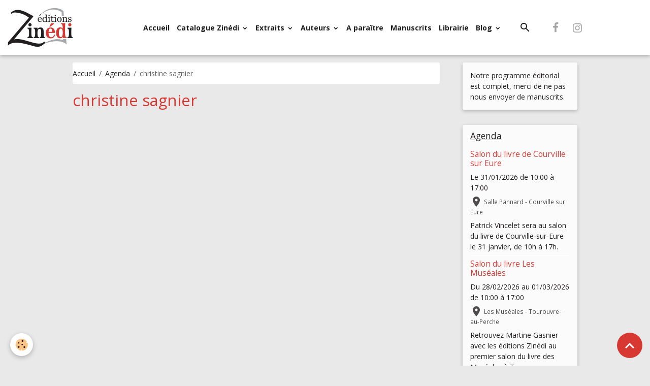

--- FILE ---
content_type: text/html; charset=UTF-8
request_url: https://www.zinedi.com/agenda/do/tag/christine-sagnier/
body_size: 200527
content:

<!DOCTYPE html>
<html lang="fr">
    <head>
        <title>christine sagnier</title>
        <meta name="theme-color" content="#FFFFFF">
        <meta name="msapplication-navbutton-color" content="#FFFFFF">
        <!-- METATAGS -->
        <!-- rebirth / woodwork -->
<!--[if IE]>
<meta http-equiv="X-UA-Compatible" content="IE=edge">
<![endif]-->
<meta charset="utf-8">
<meta name="viewport" content="width=device-width, initial-scale=1, shrink-to-fit=no">
    <link rel="alternate" type="application/rss+xml" href="https://www.zinedi.com/agenda/do/rss.xml" />
    <link href="//www.zinedi.com/fr/themes/designlines/651ec0b8f04454620f537a36.css?v=48d2e17324825905a3016d992e7bb443" rel="stylesheet">
    <link href="//www.zinedi.com/fr/themes/designlines/60feaf147d755a3e54191c08.css?v=30203c0c9e4184fa995303de91d6f3b1" rel="stylesheet">
    <link rel="canonical" href="https://www.zinedi.com/agenda/do/tag/christine-sagnier/">
<meta name="generator" content="e-monsite (e-monsite.com)">

    <link rel="icon" href="https://www.zinedi.com/medias/site/favicon/zinedi-fav16.png">
    <link rel="apple-touch-icon" sizes="114x114" href="https://www.zinedi.com/medias/site/mobilefavicon/logo-mini-format-web.png?fx=c_114_114">
    <link rel="apple-touch-icon" sizes="72x72" href="https://www.zinedi.com/medias/site/mobilefavicon/logo-mini-format-web.png?fx=c_72_72">
    <link rel="apple-touch-icon" href="https://www.zinedi.com/medias/site/mobilefavicon/logo-mini-format-web.png?fx=c_57_57">
    <link rel="apple-touch-icon-precomposed" href="https://www.zinedi.com/medias/site/mobilefavicon/logo-mini-format-web.png?fx=c_57_57">


    
    <link rel="preconnect" href="https://fonts.googleapis.com">
    <link rel="preconnect" href="https://fonts.gstatic.com" crossorigin="anonymous">
    <link href="https://fonts.googleapis.com/css?family=Open+Sans:300,300italic,400,400italic,700,700italic&display=swap" rel="stylesheet">

<link href="//www.zinedi.com/themes/combined.css?v=6_1642769533_48" rel="stylesheet">


<link rel="preload" href="//www.zinedi.com/medias/static/themes/bootstrap_v4/js/jquery-3.6.3.min.js?v=26012023" as="script">
<script src="//www.zinedi.com/medias/static/themes/bootstrap_v4/js/jquery-3.6.3.min.js?v=26012023"></script>
<link rel="preload" href="//www.zinedi.com/medias/static/themes/bootstrap_v4/js/popper.min.js?v=31012023" as="script">
<script src="//www.zinedi.com/medias/static/themes/bootstrap_v4/js/popper.min.js?v=31012023"></script>
<link rel="preload" href="//www.zinedi.com/medias/static/themes/bootstrap_v4/js/bootstrap.min.js?v=31012023" as="script">
<script src="//www.zinedi.com/medias/static/themes/bootstrap_v4/js/bootstrap.min.js?v=31012023"></script>
<script src="//www.zinedi.com/themes/combined.js?v=6_1642769533_48&lang=fr"></script>
<script type="application/ld+json">
    {
        "@context" : "https://schema.org/",
        "@type" : "WebSite",
        "name" : "Éditions Zinédi - Littérature générale - romans et nouvelles",
        "url" : "https://www.zinedi.com/"
    }
</script>

<meta name="p:domain_verify" content="c6fd628d93e377832e9d39aa720858b8"/>


        <!-- //METATAGS -->
            <script src="//www.zinedi.com/medias/static/js/rgpd-cookies/jquery.rgpd-cookies.js?v=2087"></script>
    <script>
                                    $(document).ready(function() {
            $.RGPDCookies({
                theme: 'bootstrap_v4',
                site: 'www.zinedi.com',
                privacy_policy_link: '/about/privacypolicy/',
                cookies: [{"id":null,"favicon_url":"https:\/\/ssl.gstatic.com\/analytics\/20210414-01\/app\/static\/analytics_standard_icon.png","enabled":true,"model":"google_analytics","title":"Google Analytics","short_description":"Permet d'analyser les statistiques de consultation de notre site","long_description":"Indispensable pour piloter notre site internet, il permet de mesurer des indicateurs comme l\u2019affluence, les produits les plus consult\u00e9s, ou encore la r\u00e9partition g\u00e9ographique des visiteurs.","privacy_policy_url":"https:\/\/support.google.com\/analytics\/answer\/6004245?hl=fr","slug":"google-analytics"},{"id":null,"favicon_url":"","enabled":true,"model":"addthis","title":"AddThis","short_description":"Partage social","long_description":"Nous utilisons cet outil afin de vous proposer des liens de partage vers des plateformes tiers comme Twitter, Facebook, etc.","privacy_policy_url":"https:\/\/www.oracle.com\/legal\/privacy\/addthis-privacy-policy.html","slug":"addthis"}],
                modal_title: 'Gestion\u0020des\u0020cookies',
                modal_description: 'd\u00E9pose\u0020des\u0020cookies\u0020pour\u0020am\u00E9liorer\u0020votre\u0020exp\u00E9rience\u0020de\u0020navigation,\nmesurer\u0020l\u0027audience\u0020du\u0020site\u0020internet,\u0020afficher\u0020des\u0020publicit\u00E9s\u0020personnalis\u00E9es,\nr\u00E9aliser\u0020des\u0020campagnes\u0020cibl\u00E9es\u0020et\u0020personnaliser\u0020l\u0027interface\u0020du\u0020site.',
                privacy_policy_label: 'Consulter\u0020la\u0020politique\u0020de\u0020confidentialit\u00E9',
                check_all_label: 'Tout\u0020cocher',
                refuse_button: 'Refuser',
                settings_button: 'Param\u00E9trer',
                accept_button: 'Accepter',
                callback: function() {
                    // website google analytics case (with gtag), consent "on the fly"
                    if ('gtag' in window && typeof window.gtag === 'function') {
                        if (window.jsCookie.get('rgpd-cookie-google-analytics') === undefined
                            || window.jsCookie.get('rgpd-cookie-google-analytics') === '0') {
                            gtag('consent', 'update', {
                                'ad_storage': 'denied',
                                'analytics_storage': 'denied'
                            });
                        } else {
                            gtag('consent', 'update', {
                                'ad_storage': 'granted',
                                'analytics_storage': 'granted'
                            });
                        }
                    }
                }
            });
        });
    </script>
        <script async src="https://www.googletagmanager.com/gtag/js?id=G-4VN4372P6E"></script>
<script>
    window.dataLayer = window.dataLayer || [];
    function gtag(){dataLayer.push(arguments);}
    
    gtag('consent', 'default', {
        'ad_storage': 'denied',
        'analytics_storage': 'denied'
    });
    
    gtag('js', new Date());
    gtag('config', 'G-4VN4372P6E');
</script>

                        <script src="//www.zinedi.com/medias/static/themes/ems_framework/js/masonry.pkgd.min.js"></script>
        <script src="//www.zinedi.com/medias/static/themes/ems_framework/js/imagesloaded.pkgd.min.js"></script>
                            </head>
    <body id="agenda_do_tag_christine-sagnier" data-template="default">
        

                <!-- BRAND TOP -->
        
        <!-- NAVBAR -->
                                                                                                                <nav class="navbar navbar-expand-lg position-sticky" id="navbar" data-animation="sliding" data-shrink="150">
                                                                    <a aria-label="brand" class="navbar-brand d-inline-flex align-items-center" href="https://www.zinedi.com/">
                                                    <img src="https://www.zinedi.com/medias/site/logos/logo-mini-format-web.png" alt="Éditions Zinédi - Littérature générale - romans et nouvelles" class="img-fluid brand-logo mr-2 d-inline-block">
                                                                        <span class="brand-titles d-lg-flex flex-column align-items-start">
                            <span class="brand-title d-none">Éditions Zinédi - Littérature générale - romans et nouvelles</span>
                                                        <span class="brand-subtitle d-none">Maison d'édition indépendante en Normandie</span>
                                                    </span>
                                            </a>
                                                    <button id="buttonBurgerMenu" title="BurgerMenu" class="navbar-toggler collapsed" type="button" data-toggle="collapse" data-target="#menu">
                    <span></span>
                    <span></span>
                    <span></span>
                    <span></span>
                </button>
                <div class="collapse navbar-collapse flex-lg-grow-0 mx-lg-auto" id="menu">
                                                                                                                <ul class="navbar-nav navbar-menu nav-all nav-all-center">
                                                                                                                                                                                            <li class="nav-item" data-index="1">
                            <a class="nav-link" href="https://www.zinedi.com/">
                                                                Accueil
                            </a>
                                                                                </li>
                                                                                                                                                                                                                                                                            <li class="nav-item dropdown" data-index="2">
                            <a class="nav-link dropdown-toggle" href="https://www.zinedi.com/pages/catalogue-zinedi/">
                                                                Catalogue Zinédi
                            </a>
                                                                                        <div class="collapse dropdown-menu">
                                    <ul class="list-unstyled">
                                                                                                                                                                                                                                                                    <li>
                                                <a class="dropdown-item" href="https://www.zinedi.com/pages/catalogue-zinedi/hier-encore-j-avais-vingt-ans.html">
                                                    Hier encore
                                                </a>
                                                                                                                                            </li>
                                                                                                                                                                                                                                                                    <li>
                                                <a class="dropdown-item" href="https://www.zinedi.com/pages/catalogue-publedit/fulgurances-d-ombre-et-de-lumiere.html">
                                                    Fulgurances
                                                </a>
                                                                                                                                            </li>
                                                                                                                                                                                                                                                                    <li>
                                                <a class="dropdown-item" href="https://www.zinedi.com/pages/catalogue-zinedi/obus-et-dentelles.html">
                                                    Obus et dentelles
                                                </a>
                                                                                                                                            </li>
                                                                                                                                                                                                                                                                    <li>
                                                <a class="dropdown-item" href="https://www.zinedi.com/pages/catalogue-zinedi/traces-de-rouge-a-levres.html">
                                                    Traces de rouge à lèvres
                                                </a>
                                                                                                                                            </li>
                                                                                                                                                                                                                                                                    <li>
                                                <a class="dropdown-item" href="https://www.zinedi.com/pages/catalogue-zinedi/viens-on-s-en-va-.html">
                                                    Viens, on s'en va !
                                                </a>
                                                                                                                                            </li>
                                                                                                                                                                                                                                                                    <li>
                                                <a class="dropdown-item" href="https://www.zinedi.com/pages/catalogue-zinedi/on-a-brule-jeanne-darc.html">
                                                    On a brûlé Jeanne Darc
                                                </a>
                                                                                                                                            </li>
                                                                                                                                                                                                                                                                    <li>
                                                <a class="dropdown-item" href="https://www.zinedi.com/pages/catalogue-zinedi/l-enchanteur-et-illustrissime-gateau-cafe-cafe-d-irina-sasson.html">
                                                    L'enchanteur et illustrissime
                                                </a>
                                                                                                                                            </li>
                                                                                                                                                                                                                                                                    <li>
                                                <a class="dropdown-item" href="https://www.zinedi.com/pages/catalogue-zinedi/laurette.html">
                                                    Laurette
                                                </a>
                                                                                                                                            </li>
                                                                                                                                                                                                                                                                    <li>
                                                <a class="dropdown-item" href="https://www.zinedi.com/pages/catalogue-zinedi/petites-nouvelles-oubliees-sur-la-table.html">
                                                    Petites nouvelles oubliées
                                                </a>
                                                                                                                                            </li>
                                                                                                                                                                                                                                                                    <li>
                                                <a class="dropdown-item" href="https://www.zinedi.com/pages/catalogue-zinedi/l-orchestre-assassin.html">
                                                    L’Orchestre assassin
                                                </a>
                                                                                                                                            </li>
                                                                                                                                                                                                                                                                    <li>
                                                <a class="dropdown-item" href="https://www.zinedi.com/pages/catalogue-zinedi/un-ete-metaphysique-avec-joseph-schwartz.html">
                                                    Un été métaphysique
                                                </a>
                                                                                                                                            </li>
                                                                                                                                                                                                                                                                    <li>
                                                <a class="dropdown-item" href="https://www.zinedi.com/pages/catalogue-zinedi/divagations-ardennaises.html">
                                                    Divagations ardennaises
                                                </a>
                                                                                                                                            </li>
                                                                                                                                                                                                                                                                    <li>
                                                <a class="dropdown-item" href="https://www.zinedi.com/pages/catalogue-zinedi/un-rital-a-la-mine.html">
                                                    Un Rital à la mine
                                                </a>
                                                                                                                                            </li>
                                                                                                                                                                                                                                                                    <li>
                                                <a class="dropdown-item" href="https://www.zinedi.com/pages/catalogue-zinedi/la-cyclope.html">
                                                    La Cyclope
                                                </a>
                                                                                                                                            </li>
                                                                                                                                                                                                                                                                    <li>
                                                <a class="dropdown-item" href="https://www.zinedi.com/pages/catalogue-zinedi/eclats-de-vie.html">
                                                    Eclats de vie
                                                </a>
                                                                                                                                            </li>
                                                                                                                                                                                                                                                                    <li>
                                                <a class="dropdown-item" href="https://www.zinedi.com/pages/catalogue-zinedi/un-kurde-a-ithaque.html">
                                                    Un Kurde à Ithaque
                                                </a>
                                                                                                                                            </li>
                                                                                                                                                                                                                                                                    <li>
                                                <a class="dropdown-item" href="https://www.zinedi.com/pages/catalogue-zinedi/sur-les-ruines-des-barricades.html">
                                                    Sur les ruines des barricades
                                                </a>
                                                                                                                                            </li>
                                                                                                                                                                                                                                                                    <li>
                                                <a class="dropdown-item" href="https://www.zinedi.com/pages/catalogue-zinedi/epopee-amoureuse-en-pays-marchois.html">
                                                    Épopée amoureuse
                                                </a>
                                                                                                                                            </li>
                                                                                                                                                                                                                                                                    <li>
                                                <a class="dropdown-item" href="https://www.zinedi.com/pages/catalogue-zinedi/cafe-de-la-jeunesse.html">
                                                    Café de la Jeunesse
                                                </a>
                                                                                                                                            </li>
                                                                                                                                                                                                                                                                    <li>
                                                <a class="dropdown-item" href="https://www.zinedi.com/pages/catalogue-zinedi/portrait-de-la-mort-donnant-le-sein.html">
                                                    Portrait de la mort
                                                </a>
                                                                                                                                            </li>
                                                                                                                                                                                                                                                                    <li>
                                                <a class="dropdown-item" href="https://www.zinedi.com/pages/catalogue-zinedi/les-reprouves.html">
                                                    Les Réprouvés
                                                </a>
                                                                                                                                            </li>
                                                                                                                                                                                                                                                                    <li>
                                                <a class="dropdown-item" href="https://www.zinedi.com/pages/catalogue-zinedi/il-etait-une-fois-les-contes-et-legendes-de-normandie.html">
                                                    Il était une fois...Les contes
                                                </a>
                                                                                                                                            </li>
                                                                                                                                                                                                                                                                    <li>
                                                <a class="dropdown-item" href="https://www.zinedi.com/pages/catalogue-zinedi/l-autruche-est-trop-lourde-pour-voler.html">
                                                    L’autruche est trop lourde
                                                </a>
                                                                                                                                            </li>
                                                                                                                                                                                                                                                                    <li>
                                                <a class="dropdown-item" href="https://www.zinedi.com/pages/catalogue-zinedi/comme-un-premier-matin.html">
                                                    Comme un premier matin
                                                </a>
                                                                                                                                            </li>
                                                                                                                                                                                                                                                                    <li>
                                                <a class="dropdown-item" href="https://www.zinedi.com/pages/catalogue-zinedi/le-dernier-ete-avant-l-eau.html">
                                                    Le Dernier Eté avant l’eau
                                                </a>
                                                                                                                                            </li>
                                                                                                                                                                                                                                                                    <li>
                                                <a class="dropdown-item" href="https://www.zinedi.com/pages/catalogue-zinedi/coco-reine-des-tropiques.html">
                                                    Coco, reine des Tropiques
                                                </a>
                                                                                                                                            </li>
                                                                                                                                                                                                                                                                    <li>
                                                <a class="dropdown-item" href="https://www.zinedi.com/pages/catalogue-zinedi/anatomie-des-ames-en-peine.html">
                                                    Anatomie des âmes en peine
                                                </a>
                                                                                                                                            </li>
                                                                                                                                                                                                                                                                    <li>
                                                <a class="dropdown-item" href="https://www.zinedi.com/pages/catalogue-zinedi/lettres-a-clea-1.html">
                                                    Lettres à Cléa
                                                </a>
                                                                                                                                            </li>
                                                                                                                                                                                                                                                                    <li>
                                                <a class="dropdown-item" href="https://www.zinedi.com/pages/catalogue-zinedi/l-inconnu-du-port.html">
                                                    L’Inconnu du port
                                                </a>
                                                                                                                                            </li>
                                                                                                                                                                                                                                                                    <li>
                                                <a class="dropdown-item" href="https://www.zinedi.com/pages/catalogue-zinedi/un-piranha-ne-fait-pas-le-printemps.html">
                                                    Un piranha ne fait pas le ...
                                                </a>
                                                                                                                                            </li>
                                                                                                                                                                                                                                                                    <li>
                                                <a class="dropdown-item" href="https://www.zinedi.com/pages/catalogue-zinedi/les-evades-du-silence.html">
                                                    Les Evadés du silence
                                                </a>
                                                                                                                                            </li>
                                                                                                                                                                                                                                                                    <li>
                                                <a class="dropdown-item" href="https://www.zinedi.com/pages/catalogue-zinedi/des-arbres-deracines.html">
                                                    Des arbres déracinés
                                                </a>
                                                                                                                                            </li>
                                                                                                                                                                                                                                                                    <li>
                                                <a class="dropdown-item" href="https://www.zinedi.com/pages/catalogue-zinedi/nous-les-apprentis.html">
                                                    Nous, les apprentis
                                                </a>
                                                                                                                                            </li>
                                                                                                                                                                                                                                                                    <li>
                                                <a class="dropdown-item" href="https://www.zinedi.com/pages/catalogue-zinedi/entre-estuaire-et-marnieres.html">
                                                    Entre estuaire et marnières
                                                </a>
                                                                                                                                            </li>
                                                                                                                                                                                                                                                                    <li>
                                                <a class="dropdown-item" href="https://www.zinedi.com/pages/catalogue-zinedi/julien-l-exhibe.html">
                                                    Julien, l’exhibé
                                                </a>
                                                                                                                                            </li>
                                                                                                                                                                                                                                                                    <li>
                                                <a class="dropdown-item" href="https://www.zinedi.com/pages/catalogue-zinedi/un-ange-est-passe.html">
                                                    Un ange est passé
                                                </a>
                                                                                                                                            </li>
                                                                                                                                                                                                                                                                    <li>
                                                <a class="dropdown-item" href="https://www.zinedi.com/pages/catalogue-zinedi/la-maison-a-claire-voie.html">
                                                    La Maison à claire-voie
                                                </a>
                                                                                                                                            </li>
                                                                                                                                                                                                                                                                    <li>
                                                <a class="dropdown-item" href="https://www.zinedi.com/pages/catalogue-zinedi/il-y-a-un-ange-dans-le-garage.html">
                                                    Il y a un ange dans le garage
                                                </a>
                                                                                                                                            </li>
                                                                                                                                                                                                                                                                    <li>
                                                <a class="dropdown-item" href="https://www.zinedi.com/pages/catalogue-zinedi/loin-du-reconfort.html">
                                                    Loin du réconfort
                                                </a>
                                                                                                                                            </li>
                                                                                                                                                                                                                                                                    <li>
                                                <a class="dropdown-item" href="https://www.zinedi.com/pages/catalogue-zinedi/un-prince-melancolique.html">
                                                    Un prince mélancolique
                                                </a>
                                                                                                                                            </li>
                                                                                                                                                                                                                                                                    <li>
                                                <a class="dropdown-item" href="https://www.zinedi.com/pages/catalogue-zinedi/marseille-de-tous-les-dangers.html">
                                                    Marseille de tous les dangers
                                                </a>
                                                                                                                                            </li>
                                                                                                                                                                                                                                                                    <li>
                                                <a class="dropdown-item" href="https://www.zinedi.com/pages/catalogue-zinedi/et-ensuite-le-feuilleton-post-covid-19.html">
                                                    Et ensuite... Le feuilleton
                                                </a>
                                                                                                                                            </li>
                                                                                                                                                                                                                                                                    <li>
                                                <a class="dropdown-item" href="https://www.zinedi.com/pages/catalogue-zinedi/des-economies-d-echelle-journal-d-un-maire-rural.html">
                                                    Journal d’un maire rural
                                                </a>
                                                                                                                                            </li>
                                                                                                                                                                                                                                                                    <li>
                                                <a class="dropdown-item" href="https://www.zinedi.com/pages/catalogue-zinedi/les-deux-chants-du-cygne.html">
                                                    Les Deux Chants du Cygne
                                                </a>
                                                                                                                                            </li>
                                                                                                                                                                                                                                                                    <li>
                                                <a class="dropdown-item" href="https://www.zinedi.com/pages/catalogue-zinedi/antigone-conduisait-mal.html">
                                                    Antigone conduisait mal
                                                </a>
                                                                                                                                            </li>
                                                                                                                                                                                                                                                                    <li>
                                                <a class="dropdown-item" href="https://www.zinedi.com/pages/catalogue-zinedi/itineraire-d-un-revolte.html">
                                                    Itinéraire d’un révolté
                                                </a>
                                                                                                                                            </li>
                                                                                                                                                                                                                                                                    <li>
                                                <a class="dropdown-item" href="https://www.zinedi.com/pages/catalogue-zinedi/le-kurde-qui-regardait-passer-les-nuages.html">
                                                    Le Kurde qui regardait passer
                                                </a>
                                                                                                                                            </li>
                                                                                                                                                                                                                                                                    <li>
                                                <a class="dropdown-item" href="https://www.zinedi.com/pages/catalogue-zinedi/bruler-le-louvre.html">
                                                    Brûler le Louvre
                                                </a>
                                                                                                                                            </li>
                                                                                                                                                                                                                                                                    <li>
                                                <a class="dropdown-item" href="https://www.zinedi.com/pages/catalogue-zinedi/pour-que-justice-soit-faite.html">
                                                    Pour que justice soit faite
                                                </a>
                                                                                                                                            </li>
                                                                                                                                                                                                                                                                    <li>
                                                <a class="dropdown-item" href="https://www.zinedi.com/pages/catalogue-zinedi/le-dernier-courbet.html">
                                                    Le Dernier Courbet
                                                </a>
                                                                                                                                            </li>
                                                                                                                                                                                                                                                                    <li>
                                                <a class="dropdown-item" href="https://www.zinedi.com/pages/catalogue-zinedi/nous-les-gosses.html">
                                                    Nous, les gosses
                                                </a>
                                                                                                                                            </li>
                                                                                                                                                                                                                                                                    <li>
                                                <a class="dropdown-item" href="https://www.zinedi.com/pages/catalogue-zinedi/la-boussole-d-einstein.html">
                                                    La Boussole d’Einstein
                                                </a>
                                                                                                                                            </li>
                                                                                                                                                                                                                                                                    <li>
                                                <a class="dropdown-item" href="https://www.zinedi.com/pages/catalogue-zinedi/centenaire-1918-2018-le-defile-des-gueux.html">
                                                    Centenaire 1918-2018
                                                </a>
                                                                                                                                            </li>
                                                                                                                                                                                                                                                                    <li>
                                                <a class="dropdown-item" href="https://www.zinedi.com/pages/catalogue-zinedi/le-sel-des-larmes-est-parfois-doux.html">
                                                    Le sel des larmes
                                                </a>
                                                                                                                                            </li>
                                                                                                                                                                                                                                                                    <li>
                                                <a class="dropdown-item" href="https://www.zinedi.com/pages/catalogue-zinedi/l-affaire-julie-clain.html">
                                                    L’Affaire Julie Clain
                                                </a>
                                                                                                                                            </li>
                                                                                                                                                                                                                                                                    <li>
                                                <a class="dropdown-item" href="https://www.zinedi.com/pages/catalogue-zinedi/la-lettre-de-reclamation.html">
                                                    La Lettre de réclamation
                                                </a>
                                                                                                                                            </li>
                                                                                                                                                                                                                                                                    <li>
                                                <a class="dropdown-item" href="https://www.zinedi.com/pages/catalogue-zinedi/ciel-de-traine.html">
                                                    Ciel de traîne
                                                </a>
                                                                                                                                            </li>
                                                                                                                                                                                                                                                                    <li>
                                                <a class="dropdown-item" href="https://www.zinedi.com/pages/catalogue-zinedi/pour-que-l-honneur-soit-sauf.html">
                                                    Pour que l’honneur soit sauf
                                                </a>
                                                                                                                                            </li>
                                                                                                                                                                                                                                                                    <li>
                                                <a class="dropdown-item" href="https://www.zinedi.com/pages/catalogue-zinedi/code-victoria.html">
                                                    Code Victoria
                                                </a>
                                                                                                                                            </li>
                                                                                                                                                                                                                                                                    <li>
                                                <a class="dropdown-item" href="https://www.zinedi.com/pages/catalogue-zinedi/romeo-a-la-folie.html">
                                                    Roméo à la folie
                                                </a>
                                                                                                                                            </li>
                                                                                                                                                                                                                                                                    <li>
                                                <a class="dropdown-item" href="https://www.zinedi.com/pages/catalogue-zinedi/et-je-suis-restee-debout-vivante.html">
                                                    Et je suis restée debout
                                                </a>
                                                                                                                                            </li>
                                                                                                                                                                                                                                                                    <li>
                                                <a class="dropdown-item" href="https://www.zinedi.com/pages/catalogue-zinedi/pour-que-la-mort-ne-crie-pas-victoire.html">
                                                    Pour que la mort ne crie pas v
                                                </a>
                                                                                                                                            </li>
                                                                                                                                                                                                                                                                    <li>
                                                <a class="dropdown-item" href="https://www.zinedi.com/pages/catalogue-zinedi/comment-rendre-un-paon-heureux.html">
                                                    Comment rendre un paon heureux
                                                </a>
                                                                                                                                            </li>
                                                                                                                                                                                                                                                                    <li>
                                                <a class="dropdown-item" href="https://www.zinedi.com/pages/catalogue-zinedi/les-fables-de-la-fontaine-en-argot-illustrees.html">
                                                    Les Fables en argot
                                                </a>
                                                                                                                                            </li>
                                                                                                                                                                                                                                                                    <li>
                                                <a class="dropdown-item" href="https://www.zinedi.com/pages/catalogue-zinedi/heavens-road.html">
                                                    Heaven’s Road
                                                </a>
                                                                                                                                            </li>
                                                                                                                                                                                                                                                                    <li>
                                                <a class="dropdown-item" href="https://www.zinedi.com/pages/catalogue-zinedi/le-signe-du-diable.html">
                                                    Le Signe du Diable
                                                </a>
                                                                                                                                            </li>
                                                                                                                                                                                                                                                                    <li>
                                                <a class="dropdown-item" href="https://www.zinedi.com/pages/catalogue-zinedi/tu-n-as-pas-reve.html">
                                                    Tu n’as pas rêvé
                                                </a>
                                                                                                                                            </li>
                                                                                                                                                                                                                                                                    <li>
                                                <a class="dropdown-item" href="https://www.zinedi.com/pages/catalogue-zinedi/la-colline.html">
                                                    La Colline
                                                </a>
                                                                                                                                            </li>
                                                                                                                                                                                                                                                                    <li>
                                                <a class="dropdown-item" href="https://www.zinedi.com/pages/catalogue-zinedi/fromont-jeune-et-risler-aine.html">
                                                    Fromont jeune et Risler aîné
                                                </a>
                                                                                                                                            </li>
                                                                                                                                                                                                                                                                    <li>
                                                <a class="dropdown-item" href="https://www.zinedi.com/pages/catalogue-zinedi/1557.html">
                                                    1557
                                                </a>
                                                                                                                                            </li>
                                                                                                                                                                                                                                                                    <li>
                                                <a class="dropdown-item" href="https://www.zinedi.com/pages/catalogue-zinedi/le-coq-catalan.html">
                                                    Le Coq Catalan
                                                </a>
                                                                                                                                            </li>
                                                                                                                                                                                                                                                                    <li>
                                                <a class="dropdown-item" href="https://www.zinedi.com/pages/catalogue-zinedi/tel-un-papillon.html">
                                                    Tel un papillon
                                                </a>
                                                                                                                                            </li>
                                                                                                                                                                                                                                                                    <li>
                                                <a class="dropdown-item" href="https://www.zinedi.com/pages/catalogue-zinedi/incertain-temps.html">
                                                    Incertain temps
                                                </a>
                                                                                                                                            </li>
                                                                                                                                                                                                                                                                    <li>
                                                <a class="dropdown-item" href="https://www.zinedi.com/pages/catalogue-zinedi/escapades.html">
                                                    Escapades
                                                </a>
                                                                                                                                            </li>
                                                                                                                                                                                                                                                                    <li>
                                                <a class="dropdown-item" href="https://www.zinedi.com/pages/catalogue-zinedi/si-la-femme-mange-du-lion-c-est-pour-faire-rugir-l-homme.html">
                                                    Si la femme mange du lion
                                                </a>
                                                                                                                                            </li>
                                                                                                                                                                                                                                                                    <li>
                                                <a class="dropdown-item" href="https://www.zinedi.com/pages/catalogue-zinedi/le-secret.html">
                                                    Le Secret
                                                </a>
                                                                                                                                            </li>
                                                                                                                                                                                                                                                                    <li>
                                                <a class="dropdown-item" href="https://www.zinedi.com/pages/catalogue-zinedi/de-morve-et-de-pleurs.html">
                                                    De morve et de pleurs
                                                </a>
                                                                                                                                            </li>
                                                                                                                                                                                                                                                                    <li>
                                                <a class="dropdown-item" href="https://www.zinedi.com/pages/catalogue-zinedi/les-bubble-guns.html">
                                                    Les Bubble Guns
                                                </a>
                                                                                                                                            </li>
                                                                                                                                                                                                                                                                    <li>
                                                <a class="dropdown-item" href="https://www.zinedi.com/pages/catalogue-zinedi/17-rue-des-bons-enfants.html">
                                                    17, rue des Bons-Enfants
                                                </a>
                                                                                                                                            </li>
                                                                                                                                                                                                                                                                    <li>
                                                <a class="dropdown-item" href="https://www.zinedi.com/pages/catalogue-zinedi/la-creature-de-promethee.html">
                                                    La Créature de Prométhée
                                                </a>
                                                                                                                                            </li>
                                                                                                                                                                                                                                                                    <li>
                                                <a class="dropdown-item" href="https://www.zinedi.com/pages/catalogue-zinedi/des-effondrements-souterrains.html">
                                                    Des effondrements souterrains
                                                </a>
                                                                                                                                            </li>
                                                                                                                                                                                                                                                                    <li>
                                                <a class="dropdown-item" href="https://www.zinedi.com/pages/catalogue-zinedi/t-as-des-nouvelles.html">
                                                    T’as des nouvelles ?
                                                </a>
                                                                                                                                            </li>
                                                                                                                                                                                                                                                                    <li>
                                                <a class="dropdown-item" href="https://www.zinedi.com/pages/catalogue-zinedi/le-moine-etait-daltonien.html">
                                                    Le moine était daltonien
                                                </a>
                                                                                                                                            </li>
                                                                                                                                                                                                                                                                    <li>
                                                <a class="dropdown-item" href="https://www.zinedi.com/pages/catalogue-zinedi/le-huis-clos-des-eminences.html">
                                                    Le huis clos des Éminences
                                                </a>
                                                                                                                                            </li>
                                                                                                                                                                                                                                                                    <li>
                                                <a class="dropdown-item" href="https://www.zinedi.com/pages/catalogue-zinedi/le-couloir-des-ames.html">
                                                    Le couloir des âmes
                                                </a>
                                                                                                                                            </li>
                                                                                                                                                                                                                                                                    <li>
                                                <a class="dropdown-item" href="https://www.zinedi.com/pages/catalogue-zinedi/memoires-d-une-relique.html">
                                                    Mémoires d’une relique
                                                </a>
                                                                                                                                            </li>
                                                                                                                                                                                                                                                                    <li>
                                                <a class="dropdown-item" href="https://www.zinedi.com/pages/catalogue-zinedi/nada-presque-rien.html">
                                                    Nada, presque rien
                                                </a>
                                                                                                                                            </li>
                                                                                                                                                                                                                                                                    <li>
                                                <a class="dropdown-item" href="https://www.zinedi.com/pages/catalogue-zinedi/les-oiseaux-de-proie.html">
                                                    Les oiseaux de proie
                                                </a>
                                                                                                                                            </li>
                                                                                                                                                                                                                                                                    <li>
                                                <a class="dropdown-item" href="https://www.zinedi.com/pages/catalogue-zinedi/l-enfant-d-entre-les-deux.html">
                                                    L’enfant d’entre-les-deux
                                                </a>
                                                                                                                                            </li>
                                                                                                                                                                                                                                                                    <li>
                                                <a class="dropdown-item" href="https://www.zinedi.com/pages/catalogue-zinedi/rendez-vous-post-mortem.html">
                                                    Rendez-vous post mortem
                                                </a>
                                                                                                                                            </li>
                                                                                                                                                                                                                                                                    <li>
                                                <a class="dropdown-item" href="https://www.zinedi.com/pages/catalogue-zinedi/la-trappe.html">
                                                    La Trappe
                                                </a>
                                                                                                                                            </li>
                                                                                                                                                                                                                                                                    <li>
                                                <a class="dropdown-item" href="https://www.zinedi.com/pages/catalogue-zinedi/ad-vitam.html">
                                                    Ad vitam
                                                </a>
                                                                                                                                            </li>
                                                                                                                                                                                                                                                                    <li>
                                                <a class="dropdown-item" href="https://www.zinedi.com/pages/catalogue-zinedi/le-passeur.html">
                                                    Le passeur
                                                </a>
                                                                                                                                            </li>
                                                                                                                                                                                                                                                                    <li>
                                                <a class="dropdown-item" href="https://www.zinedi.com/pages/catalogue-zinedi/aroun.html">
                                                    Aroun
                                                </a>
                                                                                                                                            </li>
                                                                                                                                                                                                                                                                    <li>
                                                <a class="dropdown-item" href="https://www.zinedi.com/pages/catalogue-zinedi/six-femmes-pour-un-homme.html">
                                                    Six femmes pour un homme
                                                </a>
                                                                                                                                            </li>
                                                                                                                                                                                                                                                                    <li>
                                                <a class="dropdown-item" href="https://www.zinedi.com/pages/catalogue-zinedi/les-petits-matins.html">
                                                    Les Petits Matins
                                                </a>
                                                                                                                                            </li>
                                                                                                                                                                                                                                                                    <li>
                                                <a class="dropdown-item" href="https://www.zinedi.com/pages/catalogue-zinedi/l-envoye.html">
                                                    L’Envoyé
                                                </a>
                                                                                                                                            </li>
                                                                                                                                                                                                                                                                    <li>
                                                <a class="dropdown-item" href="https://www.zinedi.com/pages/catalogue-zinedi/le-lotus-et-le-dragon.html">
                                                    Le Lotus et le Dragon
                                                </a>
                                                                                                                                            </li>
                                                                                                                                                                                                                                                                    <li>
                                                <a class="dropdown-item" href="https://www.zinedi.com/pages/catalogue-zinedi/l-ombre-de-bagdad.html">
                                                    L’ombre de Bagdad
                                                </a>
                                                                                                                                            </li>
                                                                                <li class="dropdown-menu-root">
                                            <a class="dropdown-item" href="https://www.zinedi.com/pages/catalogue-zinedi/">Catalogue Zinédi</a>
                                        </li>
                                    </ul>
                                </div>
                                                    </li>
                                                                                                                                                                                                                                                                            <li class="nav-item dropdown" data-index="3">
                            <a class="nav-link dropdown-toggle" href="https://www.zinedi.com/pages/extraits/">
                                                                Extraits
                            </a>
                                                                                        <div class="collapse dropdown-menu">
                                    <ul class="list-unstyled">
                                                                                                                                                                                                                                                                    <li>
                                                <a class="dropdown-item" href="https://www.zinedi.com/pages/extraits/hier-encore-j-avais-vingt-ans.html">
                                                    Hier encore j’avais vingt ans
                                                </a>
                                                                                                                                            </li>
                                                                                                                                                                                                                                                                    <li>
                                                <a class="dropdown-item" href="https://www.zinedi.com/pages/extraits/obus-et-dentelles.html">
                                                    Obus et dentelles
                                                </a>
                                                                                                                                            </li>
                                                                                                                                                                                                                                                                    <li>
                                                <a class="dropdown-item" href="https://www.zinedi.com/pages/extraits/traces-de-rouge-a-levres.html">
                                                    Traces de rouge à lèvres
                                                </a>
                                                                                                                                            </li>
                                                                                                                                                                                                                                                                    <li>
                                                <a class="dropdown-item" href="https://www.zinedi.com/pages/extraits/viens-on-s-en-va-.html">
                                                    Viens, on s'en va !
                                                </a>
                                                                                                                                            </li>
                                                                                                                                                                                                                                                                    <li>
                                                <a class="dropdown-item" href="https://www.zinedi.com/pages/extraits/on-a-brule-jeanne-darc.html">
                                                    On a brûlé Jeanne Darc
                                                </a>
                                                                                                                                            </li>
                                                                                                                                                                                                                                                                    <li>
                                                <a class="dropdown-item" href="https://www.zinedi.com/pages/extraits/l-enchanteur-et-illustrissime-gateau-cafe-cafe-d-irina-sasson.html">
                                                    L'enchanteur et illustrissime.
                                                </a>
                                                                                                                                            </li>
                                                                                                                                                                                                                                                                    <li>
                                                <a class="dropdown-item" href="https://www.zinedi.com/pages/extraits/laurette.html">
                                                    Laurette
                                                </a>
                                                                                                                                            </li>
                                                                                                                                                                                                                                                                    <li>
                                                <a class="dropdown-item" href="https://www.zinedi.com/pages/extraits/petites-nouvelles-oubliees-sur-la-table.html">
                                                    Petites nouvelles oubliées sur
                                                </a>
                                                                                                                                            </li>
                                                                                                                                                                                                                                                                    <li>
                                                <a class="dropdown-item" href="https://www.zinedi.com/pages/extraits/l-orchestre-assassin.html">
                                                    L'Orchestre assassin
                                                </a>
                                                                                                                                            </li>
                                                                                                                                                                                                                                                                    <li>
                                                <a class="dropdown-item" href="https://www.zinedi.com/pages/extraits/un-rital-a-la-mine.html">
                                                    Un Rital à la mine
                                                </a>
                                                                                                                                            </li>
                                                                                                                                                                                                                                                                    <li>
                                                <a class="dropdown-item" href="https://www.zinedi.com/pages/extraits/la-cyclope.html">
                                                    La Cyclope
                                                </a>
                                                                                                                                            </li>
                                                                                                                                                                                                                                                                    <li>
                                                <a class="dropdown-item" href="https://www.zinedi.com/pages/extraits/eclats-de-vie.html">
                                                    Eclats de vie
                                                </a>
                                                                                                                                            </li>
                                                                                                                                                                                                                                                                    <li>
                                                <a class="dropdown-item" href="https://www.zinedi.com/pages/extraits/un-kurde-a-ithaque.html">
                                                    Un Kurde à Ithaque
                                                </a>
                                                                                                                                            </li>
                                                                                                                                                                                                                                                                    <li>
                                                <a class="dropdown-item" href="https://www.zinedi.com/pages/extraits/sur-les-ruines-des-barricades.html">
                                                    Sur les ruines des barricades
                                                </a>
                                                                                                                                            </li>
                                                                                                                                                                                                                                                                    <li>
                                                <a class="dropdown-item" href="https://www.zinedi.com/pages/extraits/epopee-amoureuse-en-pays-marchois.html">
                                                    Epopée amoureuse
                                                </a>
                                                                                                                                            </li>
                                                                                                                                                                                                                                                                    <li>
                                                <a class="dropdown-item" href="https://www.zinedi.com/pages/extraits/cafe-de-la-jeunesse.html">
                                                    Café de la Jeunesse
                                                </a>
                                                                                                                                            </li>
                                                                                                                                                                                                                                                                    <li>
                                                <a class="dropdown-item" href="https://www.zinedi.com/pages/extraits/portrait-de-la-mort-donnant-le-sein.html">
                                                    Portrait de la mort
                                                </a>
                                                                                                                                            </li>
                                                                                                                                                                                                                                                                    <li>
                                                <a class="dropdown-item" href="https://www.zinedi.com/pages/extraits/les-reprouves.html">
                                                    Les Réprouvés
                                                </a>
                                                                                                                                            </li>
                                                                                                                                                                                                                                                                    <li>
                                                <a class="dropdown-item" href="https://www.zinedi.com/pages/extraits/il-etait-une-fois-les-contes-et-legendes-de-normandie.html">
                                                    Il était une fois... Les conte
                                                </a>
                                                                                                                                            </li>
                                                                                                                                                                                                                                                                    <li>
                                                <a class="dropdown-item" href="https://www.zinedi.com/pages/extraits/l-autruche-est-trop-lourde-pour-voler.html">
                                                    L’autruche est trop lourde
                                                </a>
                                                                                                                                            </li>
                                                                                                                                                                                                                                                                    <li>
                                                <a class="dropdown-item" href="https://www.zinedi.com/pages/extraits/comme-un-premier-matin.html">
                                                    Comme un premier matin
                                                </a>
                                                                                                                                            </li>
                                                                                                                                                                                                                                                                    <li>
                                                <a class="dropdown-item" href="https://www.zinedi.com/pages/extraits/le-dernier-ete-avant-l-eau.html">
                                                    Le Dernier été avant l’eau
                                                </a>
                                                                                                                                            </li>
                                                                                                                                                                                                                                                                    <li>
                                                <a class="dropdown-item" href="https://www.zinedi.com/pages/extraits/coco-reine-des-tropiques.html">
                                                    Coco, reine des Tropiques
                                                </a>
                                                                                                                                            </li>
                                                                                                                                                                                                                                                                    <li>
                                                <a class="dropdown-item" href="https://www.zinedi.com/pages/extraits/anatomie-des-ames-en-peine.html">
                                                    Anatomie des âmes en peine
                                                </a>
                                                                                                                                            </li>
                                                                                                                                                                                                                                                                    <li>
                                                <a class="dropdown-item" href="https://www.zinedi.com/pages/extraits/l-inconnu-du-port.html">
                                                    L’Inconnu du port
                                                </a>
                                                                                                                                            </li>
                                                                                                                                                                                                                                                                    <li>
                                                <a class="dropdown-item" href="https://www.zinedi.com/pages/extraits/un-piranha-ne-fait-pas-le-printemps.html">
                                                    Un piranha ne fait pas le prin
                                                </a>
                                                                                                                                            </li>
                                                                                                                                                                                                                                                                    <li>
                                                <a class="dropdown-item" href="https://www.zinedi.com/pages/extraits/les-evades-du-silence.html">
                                                    Les Evadés du silence
                                                </a>
                                                                                                                                            </li>
                                                                                                                                                                                                                                                                    <li>
                                                <a class="dropdown-item" href="https://www.zinedi.com/pages/extraits/des-arbres-deracines.html">
                                                    Des arbres déracinés
                                                </a>
                                                                                                                                            </li>
                                                                                                                                                                                                                                                                    <li>
                                                <a class="dropdown-item" href="https://www.zinedi.com/pages/extraits/entre-estuaire-et-marnieres.html">
                                                    Entre estuaire et marnières
                                                </a>
                                                                                                                                            </li>
                                                                                                                                                                                                                                                                    <li>
                                                <a class="dropdown-item" href="https://www.zinedi.com/pages/extraits/un-ange-est-passe.html">
                                                    Un ange est passé
                                                </a>
                                                                                                                                            </li>
                                                                                                                                                                                                                                                                    <li>
                                                <a class="dropdown-item" href="https://www.zinedi.com/pages/extraits/julien-l-exhibe.html">
                                                    Julien l’exhibé
                                                </a>
                                                                                                                                            </li>
                                                                                                                                                                                                                                                                    <li>
                                                <a class="dropdown-item" href="https://www.zinedi.com/pages/extraits/si-la-femme-mange-du-lion-c-est-pour-faire-rugir-l-homme.html">
                                                    Si la femme mange du lion
                                                </a>
                                                                                                                                            </li>
                                                                                                                                                                                                                                                                    <li>
                                                <a class="dropdown-item" href="https://www.zinedi.com/pages/extraits/la-maison-a-claire-voie.html">
                                                    La Maison à claire-voie
                                                </a>
                                                                                                                                            </li>
                                                                                                                                                                                                                                                                    <li>
                                                <a class="dropdown-item" href="https://www.zinedi.com/pages/extraits/il-y-a-un-ange-dans-le-garage.html">
                                                    Il y a un ange dans le garage
                                                </a>
                                                                                                                                            </li>
                                                                                                                                                                                                                                                                    <li>
                                                <a class="dropdown-item" href="https://www.zinedi.com/pages/extraits/loin-du-reconfort.html">
                                                    Loin du réconfort
                                                </a>
                                                                                                                                            </li>
                                                                                                                                                                                                                                                                    <li>
                                                <a class="dropdown-item" href="https://www.zinedi.com/pages/extraits/un-prince-melancolique.html">
                                                    Un prince mélancolique
                                                </a>
                                                                                                                                            </li>
                                                                                                                                                                                                                                                                    <li>
                                                <a class="dropdown-item" href="https://www.zinedi.com/pages/extraits/marseille-de-tous-les-dangers.html">
                                                    Marseille de tous les dangers
                                                </a>
                                                                                                                                            </li>
                                                                                                                                                                                                                                                                    <li>
                                                <a class="dropdown-item" href="https://www.zinedi.com/pages/extraits/les-deux-chants-du-cygne.html">
                                                    Les Deux Chants du Cygne
                                                </a>
                                                                                                                                            </li>
                                                                                                                                                                                                                                                                    <li>
                                                <a class="dropdown-item" href="https://www.zinedi.com/pages/extraits/la-boussole-d-einstein.html">
                                                    La Boussole d’Einstein
                                                </a>
                                                                                                                                            </li>
                                                                                                                                                                                                                                                                    <li>
                                                <a class="dropdown-item" href="https://www.zinedi.com/pages/extraits/le-dernier-courbet.html">
                                                    Le Dernier Courbet
                                                </a>
                                                                                                                                            </li>
                                                                                                                                                                                                                                                                    <li>
                                                <a class="dropdown-item" href="https://www.zinedi.com/pages/extraits/l-affaire-julie-clain.html">
                                                    L’Affaire Julie Clain
                                                </a>
                                                                                                                                            </li>
                                                                                                                                                                                                                                                                    <li>
                                                <a class="dropdown-item" href="https://www.zinedi.com/pages/extraits/pour-que-la-mort-ne-crie-pas-victoire.html">
                                                    Pour que la mort ne crie pas v
                                                </a>
                                                                                                                                            </li>
                                                                                <li class="dropdown-menu-root">
                                            <a class="dropdown-item" href="https://www.zinedi.com/pages/extraits/">Extraits</a>
                                        </li>
                                    </ul>
                                </div>
                                                    </li>
                                                                                                                                                                                                                                                                            <li class="nav-item dropdown" data-index="4">
                            <a class="nav-link dropdown-toggle" href="https://www.zinedi.com/pages/auteurs/">
                                                                Auteurs
                            </a>
                                                                                        <div class="collapse dropdown-menu">
                                    <ul class="list-unstyled">
                                                                                                                                                                                                                                                                    <li>
                                                <a class="dropdown-item" href="https://www.zinedi.com/pages/auteurs/evelyne-abondio.html">
                                                    Evelyne Abondio
                                                </a>
                                                                                                                                            </li>
                                                                                                                                                                                                                                                                    <li>
                                                <a class="dropdown-item" href="https://www.zinedi.com/pages/auteurs/monique-aloujes.html">
                                                    Monique Aloujes
                                                </a>
                                                                                                                                            </li>
                                                                                                                                                                                                                                                                    <li>
                                                <a class="dropdown-item" href="https://www.zinedi.com/pages/auteurs/alexis-arend-1.html">
                                                    Alexis Arend
                                                </a>
                                                                                                                                            </li>
                                                                                                                                                                                                                                                                    <li>
                                                <a class="dropdown-item" href="https://www.zinedi.com/pages/auteurs/azais-robert.html">
                                                    Robert Azaïs
                                                </a>
                                                                                                                                            </li>
                                                                                                                                                                                                                                                                    <li>
                                                <a class="dropdown-item" href="https://www.zinedi.com/pages/auteurs/jean-louis-azencott.html">
                                                    Jean-Louis Azencott
                                                </a>
                                                                                                                                            </li>
                                                                                                                                                                                                                                                                    <li>
                                                <a class="dropdown-item" href="https://www.zinedi.com/pages/auteurs/albert-bausil.html">
                                                    Albert Bausil
                                                </a>
                                                                                                                                            </li>
                                                                                                                                                                                                                                                                    <li>
                                                <a class="dropdown-item" href="https://www.zinedi.com/pages/auteurs/claude-bochurberg.html">
                                                    Claude Bochurberg
                                                </a>
                                                                                                                                            </li>
                                                                                                                                                                                                                                                                    <li>
                                                <a class="dropdown-item" href="https://www.zinedi.com/pages/auteurs/jacques-charmelot.html">
                                                    Jacques Charmelot
                                                </a>
                                                                                                                                            </li>
                                                                                                                                                                                                                                                                    <li>
                                                <a class="dropdown-item" href="https://www.zinedi.com/pages/auteurs/jean-pierre-croset.html">
                                                    Jean-Pierre Croset
                                                </a>
                                                                                                                                            </li>
                                                                                                                                                                                                                                                                    <li>
                                                <a class="dropdown-item" href="https://www.zinedi.com/pages/auteurs/alphonse-daudet.html">
                                                    Alphonse Daudet
                                                </a>
                                                                                                                                            </li>
                                                                                                                                                                                                                                                                    <li>
                                                <a class="dropdown-item" href="https://www.zinedi.com/pages/auteurs/francoise-delaire.html">
                                                    Françoise Delaire
                                                </a>
                                                                                                                                            </li>
                                                                                                                                                                                                                                                                    <li>
                                                <a class="dropdown-item" href="https://www.zinedi.com/pages/auteurs/lazare-domniez.html">
                                                    Lazare Domniez
                                                </a>
                                                                                                                                            </li>
                                                                                                                                                                                                                                                                    <li>
                                                <a class="dropdown-item" href="https://www.zinedi.com/pages/auteurs/serguei-dounovetz.html">
                                                    Serguei Dounovetz
                                                </a>
                                                                                                                                            </li>
                                                                                                                                                                                                                                                                    <li>
                                                <a class="dropdown-item" href="https://www.zinedi.com/pages/auteurs/pascal-dupin.html">
                                                    Pascal Dupin
                                                </a>
                                                                                                                                            </li>
                                                                                                                                                                                                                                                                    <li>
                                                <a class="dropdown-item" href="https://www.zinedi.com/pages/auteurs/pierre-efratas.html">
                                                    Pierre Efratas
                                                </a>
                                                                                                                                            </li>
                                                                                                                                                                                                                                                                    <li>
                                                <a class="dropdown-item" href="https://www.zinedi.com/pages/auteurs/andre-fanet.html">
                                                    André Fanet
                                                </a>
                                                                                                                                            </li>
                                                                                                                                                                                                                                                                    <li>
                                                <a class="dropdown-item" href="https://www.zinedi.com/pages/auteurs/martine-gasnier.html">
                                                    Martine Gasnier
                                                </a>
                                                                                                                                            </li>
                                                                                                                                                                                                                                                                    <li>
                                                <a class="dropdown-item" href="https://www.zinedi.com/pages/auteurs/francis-germain.html">
                                                    Francis Germain
                                                </a>
                                                                                                                                            </li>
                                                                                                                                                                                                                                                                    <li>
                                                <a class="dropdown-item" href="https://www.zinedi.com/pages/auteurs/jacques-gnorra.html">
                                                    Jacques Gnorra
                                                </a>
                                                                                                                                            </li>
                                                                                                                                                                                                                                                                    <li>
                                                <a class="dropdown-item" href="https://www.zinedi.com/pages/auteurs/didier-goret.html">
                                                    Didier Goret
                                                </a>
                                                                                                                                            </li>
                                                                                                                                                                                                                                                                    <li>
                                                <a class="dropdown-item" href="https://www.zinedi.com/pages/auteurs/jacqueline-grand.html">
                                                    Jacqueline Grand
                                                </a>
                                                                                                                                            </li>
                                                                                                                                                                                                                                                                    <li>
                                                <a class="dropdown-item" href="https://www.zinedi.com/pages/auteurs/didier-goupil.html">
                                                    Didier Goupil
                                                </a>
                                                                                                                                            </li>
                                                                                                                                                                                                                                                                    <li>
                                                <a class="dropdown-item" href="https://www.zinedi.com/pages/auteurs/marcel-innocenti.html">
                                                    Marcel Innocenti
                                                </a>
                                                                                                                                            </li>
                                                                                                                                                                                                                                                                    <li>
                                                <a class="dropdown-item" href="https://www.zinedi.com/pages/auteurs/fawaz-hussain.html">
                                                    Fawaz Hussain
                                                </a>
                                                                                                                                            </li>
                                                                                                                                                                                                                                                                    <li>
                                                <a class="dropdown-item" href="https://www.zinedi.com/pages/auteurs/yan-kouton.html">
                                                    Yan Kouton
                                                </a>
                                                                                                                                            </li>
                                                                                                                                                                                                                                                                    <li>
                                                <a class="dropdown-item" href="https://www.zinedi.com/pages/auteurs/helene-jeusset-vincelet.html">
                                                    Hélène Jeusset-Vincelet
                                                </a>
                                                                                                                                            </li>
                                                                                                                                                                                                                                                                    <li>
                                                <a class="dropdown-item" href="https://www.zinedi.com/pages/auteurs/thomas-laurent.html">
                                                    Thomas Laurent
                                                </a>
                                                                                                                                            </li>
                                                                                                                                                                                                                                                                    <li>
                                                <a class="dropdown-item" href="https://www.zinedi.com/pages/auteurs/pascal-lagrange.html">
                                                    Pascal Lagrange
                                                </a>
                                                                                                                                            </li>
                                                                                                                                                                                                                                                                    <li>
                                                <a class="dropdown-item" href="https://www.zinedi.com/pages/auteurs/sebastien-le-belzic.html">
                                                    Sébastien Le Belzic
                                                </a>
                                                                                                                                            </li>
                                                                                                                                                                                                                                                                    <li>
                                                <a class="dropdown-item" href="https://www.zinedi.com/pages/auteurs/michel-mear.html">
                                                    Michel Méar
                                                </a>
                                                                                                                                            </li>
                                                                                                                                                                                                                                                                    <li>
                                                <a class="dropdown-item" href="https://www.zinedi.com/pages/auteurs/gabriel-macchiavelli.html">
                                                    Gabriel Macchiavelli
                                                </a>
                                                                                                                                            </li>
                                                                                                                                                                                                                                                                    <li>
                                                <a class="dropdown-item" href="https://www.zinedi.com/pages/auteurs/olivier-michaux-lecat.html">
                                                    Olivier Michaux-Lecat
                                                </a>
                                                                                                                                            </li>
                                                                                                                                                                                                                                                                    <li>
                                                <a class="dropdown-item" href="https://www.zinedi.com/pages/auteurs/laurence-neige.html">
                                                    Laurence Neige
                                                </a>
                                                                                                                                            </li>
                                                                                                                                                                                                                                                                    <li>
                                                <a class="dropdown-item" href="https://www.zinedi.com/pages/auteurs/marie-france-de-monneron.html">
                                                    Marie-France de Monneron
                                                </a>
                                                                                                                                            </li>
                                                                                                                                                                                                                                                                    <li>
                                                <a class="dropdown-item" href="https://www.zinedi.com/pages/auteurs/daniel-pasquereau.html">
                                                    Daniel Pasquereau
                                                </a>
                                                                                                                                            </li>
                                                                                                                                                                                                                                                                    <li>
                                                <a class="dropdown-item" href="https://www.zinedi.com/pages/auteurs/gilles-pivard.html">
                                                    Gilles Pivard
                                                </a>
                                                                                                                                            </li>
                                                                                                                                                                                                                                                                    <li>
                                                <a class="dropdown-item" href="https://www.zinedi.com/pages/auteurs/eugenie-poret-petrucci.html">
                                                    Eugénie Poret
                                                </a>
                                                                                                                                            </li>
                                                                                                                                                                                                                                                                    <li>
                                                <a class="dropdown-item" href="https://www.zinedi.com/pages/auteurs/pierre-pulitti.html">
                                                    Pierre Pulitti
                                                </a>
                                                                                                                                            </li>
                                                                                                                                                                                                                                                                    <li>
                                                <a class="dropdown-item" href="https://www.zinedi.com/pages/auteurs/christian-rolland.html">
                                                    Christian Rolland
                                                </a>
                                                                                                                                            </li>
                                                                                                                                                                                                                                                                    <li>
                                                <a class="dropdown-item" href="https://www.zinedi.com/pages/auteurs/alexis-ruset.html">
                                                    Alexis Ruset
                                                </a>
                                                                                                                                            </li>
                                                                                                                                                                                                                                                                    <li>
                                                <a class="dropdown-item" href="https://www.zinedi.com/pages/auteurs/christine-sagnier.html">
                                                    Christine Sagnier
                                                </a>
                                                                                                                                            </li>
                                                                                                                                                                                                                                                                    <li>
                                                <a class="dropdown-item" href="https://www.zinedi.com/pages/auteurs/bernard-sand.html">
                                                    Bernard Sand
                                                </a>
                                                                                                                                            </li>
                                                                                                                                                                                                                                                                    <li>
                                                <a class="dropdown-item" href="https://www.zinedi.com/pages/auteurs/arkan-simaan.html">
                                                    Arkan Simaan
                                                </a>
                                                                                                                                            </li>
                                                                                                                                                                                                                                                                    <li>
                                                <a class="dropdown-item" href="https://www.zinedi.com/pages/auteurs/brice-tarvel.html">
                                                    Brice Tarvel
                                                </a>
                                                                                                                                            </li>
                                                                                                                                                                                                                                                                    <li>
                                                <a class="dropdown-item" href="https://www.zinedi.com/pages/auteurs/joelle-tiano-moussafir.html">
                                                    Joëlle Tiano-Moussafir
                                                </a>
                                                                                                                                            </li>
                                                                                                                                                                                                                                                                    <li>
                                                <a class="dropdown-item" href="https://www.zinedi.com/pages/auteurs/gilles-vidal.html">
                                                    Gilles Vidal
                                                </a>
                                                                                                                                            </li>
                                                                                                                                                                                                                                                                    <li>
                                                <a class="dropdown-item" href="https://www.zinedi.com/pages/auteurs/patrick-vincelet.html">
                                                    Patrick Vincelet
                                                </a>
                                                                                                                                            </li>
                                                                                <li class="dropdown-menu-root">
                                            <a class="dropdown-item" href="https://www.zinedi.com/pages/auteurs/">Auteurs</a>
                                        </li>
                                    </ul>
                                </div>
                                                    </li>
                                                                                                                                                                                            <li class="nav-item" data-index="5">
                            <a class="nav-link" href="https://www.zinedi.com/pages/a-paraitre/">
                                                                A paraître
                            </a>
                                                                                </li>
                                                                                                                                                                                            <li class="nav-item" data-index="6">
                            <a class="nav-link" href="https://www.zinedi.com/pages/manuscrits/">
                                                                Manuscrits
                            </a>
                                                                                </li>
                                                                                                                                                                                            <li class="nav-item" data-index="7">
                            <a class="nav-link" href="https://zinedi-editions.sumupstore.com/">
                                                                Librairie
                            </a>
                                                                                </li>
                                                                                                                                                                                                                                                                            <li class="nav-item dropdown" data-index="8">
                            <a class="nav-link dropdown-toggle" href="https://www.zinedi.com/blog/">
                                                                Blog
                            </a>
                                                                                        <div class="collapse dropdown-menu">
                                    <ul class="list-unstyled">
                                                                                                                                                                                                                                                                    <li>
                                                <a class="dropdown-item" href="https://www.zinedi.com/blog/actualite/">
                                                    Actualités
                                                </a>
                                                                                                                                            </li>
                                                                                                                                                                                                                                                                    <li>
                                                <a class="dropdown-item" href="https://www.zinedi.com/blog/blog-des-auteurs-de-zinedi/">
                                                    Blog des auteurs de Zinédi
                                                </a>
                                                                                                                                            </li>
                                                                                                                                                                                                                                                                    <li>
                                                <a class="dropdown-item" href="https://www.zinedi.com/blog/billets-archives/">
                                                    Billets archivés
                                                </a>
                                                                                                                                            </li>
                                                                                <li class="dropdown-menu-root">
                                            <a class="dropdown-item" href="https://www.zinedi.com/blog/">Blog</a>
                                        </li>
                                    </ul>
                                </div>
                                                    </li>
                                    </ul>
            
                                    
                    
                                        <ul class="navbar-nav navbar-widgets ml-lg-4">
                                                <li class="nav-item d-none d-lg-block">
                            <a href="javascript:void(0)" class="nav-link search-toggler"><i class="material-icons md-search"></i></a>
                        </li>
                                                                    </ul>
                                                                <ul class="website-social-links">
        <li>
        <a target='_blank' href="https://www.facebook.com/EditionsZinedi/" class="btn text-facebook"><i class="sn-icon-facebook"></i></a>
    </li>
        <li>
        <a target='_blank' href="http://editionszinedi" class="btn text-instagram"><i class="sn-icon-instagram"></i></a>
    </li>
    </ul>
                    
                    
                                        <form method="get" action="https://www.zinedi.com/search/site/" id="navbar-search" class="fade">
                        <input class="form-control form-control-lg" type="text" name="q" value="" placeholder="Votre recherche" pattern=".{3,}" required>
                        <button type="submit" class="btn btn-link btn-lg"><i class="material-icons md-search"></i></button>
                        <button type="button" class="btn btn-link btn-lg search-toggler d-none d-lg-inline-block"><i class="material-icons md-clear"></i></button>
                    </form>
                                    </div>
                    </nav>

        <!-- HEADER -->
                <!-- //HEADER -->

        <!-- WRAPPER -->
                                                                                <div id="wrapper" class="container margin-top">

                        <div class="row align-items-lg-start">
                            <main id="main" class="col-lg-9">

                                                                            <ol class="breadcrumb">
                                    <li class="breadcrumb-item"><a href="https://www.zinedi.com/">Accueil</a></li>
                                                <li class="breadcrumb-item"><a href="https://www.zinedi.com/agenda/">Agenda</a></li>
                                                <li class="breadcrumb-item active">christine sagnier</li>
                        </ol>

    <script type="application/ld+json">
        {
            "@context": "https://schema.org",
            "@type": "BreadcrumbList",
            "itemListElement": [
                                {
                    "@type": "ListItem",
                    "position": 1,
                    "name": "Accueil",
                    "item": "https://www.zinedi.com/"
                  },                                {
                    "@type": "ListItem",
                    "position": 2,
                    "name": "Agenda",
                    "item": "https://www.zinedi.com/agenda/"
                  },                                {
                    "@type": "ListItem",
                    "position": 3,
                    "name": "christine sagnier",
                    "item": "https://www.zinedi.com//agenda/do/tag/christine-sagnier"
                  }                          ]
        }
    </script>
                                            
                                        
                                        
                                                                                                        <div class="view view-agenda" id="view-tags">

        <div class="container">
        <div class="row">
            <div class="col">
                                <h1 class="view-title">christine sagnier</h1>
                                
                            </div>
        </div>
    </div>
                    
                        
<div id="rows-651ec0b8f04454620f537a36" class="rows" data-total-pages="1" data-current-page="1">
                            
                        
                                                                                        
                                                                
                
                        
                
                
                                    
                
                                
        
                                    <div id="row-651ec0b8f04454620f537a36-1" class="row-container pos-1 page_1 container">
                    <div class="row-content">
                                                                                <div class="row" data-role="line">
                                    
                                                                                
                                                                                                                                                                                                            
                                                                                                                                                                                                                                                    
                                                                                
                                                                                
                                                                                                                        
                                                                                
                                                                                                                                                                            
                                                                                        <div data-role="cell" data-size="lg" id="cell-651ec0b8f0bf54620f539cd0" class="col widget-tag-items">
                                               <div class="col-content">                                                            <!-- WIDGET :  -->
<ul class="media-list agenda-items" data-addon="agenda">
    </ul>

                                                                                                    </div>
                                            </div>
                                                                                                                                                        </div>
                                            </div>
                                    </div>
                        </div>

            </div>
                </main>

                                <aside id="sidebar" class="col-lg-3">
                    <div id="sidebar-inner">
                                                                                                                                                                                                        <div id="widget-1"
                                     class="widget"
                                     data-id="widget_visualtext"
                                     data-widget-num="1">
                                                                                                                                                            <div class="widget-content">
                                                <p>Notre programme &eacute;ditorial est complet, merci de ne pas nous envoyer de manuscrits.</p>

                                            </div>
                                                                                                            </div>
                                                                                                                                                                                                                                                                                                                                <div id="widget-2"
                                     class="widget"
                                     data-id="widget_event_comingup"
                                     data-widget-num="2">
                                            <a href="https://www.zinedi.com/agenda/" class="widget-title">
            <span>
                    Agenda
                </span>
                </a>
                                                                                                                            <div class="widget-content">
                                                    <!-- WIDGET : 1 -->
<ul class="media-list agenda-items" data-addon="agenda">
            <li class="media agenda-item">
                        <div class="media-body">
                <p class="media-heading">
                    <a href="https://www.zinedi.com/agenda/salon-du-livre-de-courville-sur-eure.html">Salon du livre de Courville sur Eure</a>
                </p>

                <p class="media-subheading">
                                            <span class="date">Le 31/01/2026</span>
                                                                                            <span class="time-start">de 10:00</span> <span class="time-end">à 17:00</span>
                                                                                </p>

                                    <p class="metas">
                                                    <span class="meta-place">
                    <i class="material-icons md-place"></i> <span>Salle Pannard  -  Courville sur Eure</span>
                </span>
                                                                    </p>
                                                                    <div class="media-description">
                            <p>Patrick Vincelet sera au salon du livre de Courville-sur-Eure le 31 janvier, de 10h à 17h.
</p>
                    </div>
                            </div>
        </li>
            <li class="media agenda-item">
                        <div class="media-body">
                <p class="media-heading">
                    <a href="https://www.zinedi.com/agenda/salon-du-livre-les-museales.html">Salon du livre Les Muséales</a>
                </p>

                <p class="media-subheading">
                                            <span class="date-start">Du 28/02/2026</span> <span class="date-end">au 01/03/2026</span>
                                                                                            <span class="time-start">de 10:00</span> <span class="time-end">à 17:00</span>
                                                                                </p>

                                    <p class="metas">
                                                    <span class="meta-place">
                    <i class="material-icons md-place"></i> <span>Les Muséales  -  Tourouvre-au-Perche</span>
                </span>
                                                                    </p>
                                                                    <div class="media-description">
                            <p>Retrouvez Martine Gasnier avec les éditions Zinédi au premier salon du livre des Muséales à Tourouvre-au-Perche. Patrick Vincelet y sera également pré ...</p>
                    </div>
                            </div>
        </li>
    </ul>

                                            </div>
                                                                                                            </div>
                                                                                                                                                                                                                                                                                                                                <div id="widget-3"
                                     class="widget"
                                     data-id="widget_newsletter"
                                     data-widget-num="3">
                                            <div class="widget-title">
            <span>
                    Recevoir la newsletter
                </span>
                </div>
                                                                                                                            <div class="widget-content">
                                                <form action="https://www.zinedi.com/newsletters/subscribe" method="post">
    <div class="input-group">
        <div class="input-group-prepend">
			<span class="input-group-text"><i class="material-icons md-mail_outline"></i></span>
		</div>
        <input class="form-control" id="email" type="email" name="email" value="" placeholder="E-mail">
        <div class="input-group-append">
            <button type="submit" class="btn btn-primary">OK</button>
        </div>
    </div>
</form>
                                            </div>
                                                                                                            </div>
                                                                                                                                                                                                                                                                                                                                <div id="widget-4"
                                     class="widget"
                                     data-id="widget_slider"
                                     data-widget-num="4">
                                                                                                                                                            <div class="widget-content">
                                                                        
    <div id="slider-696d1c32085e12610e5b1cb4" class="carousel slide" data-height="auto" data-ride="carousel" data-interval="2000">
                <div class="carousel-inner">
                            <div class="carousel-item active">
                                        <a href="https://zinedi-editions.sumupstore.com/article/hier-encore-j-avais-vingt-ans?v=1">
                                                                            <img src="https://www.zinedi.com/medias/images/cv1-hier-encore.jpg?v=1" alt="Hier encore j'avais vingt ans" class="carousel-img img-fluid">
                                                                    </a>
                                                                <div class="carousel-caption">
                                                            <p>Hier encore j'avais vingt ans</p>
                                                                                </div>
                                    </div>
                            <div class="carousel-item">
                                        <a href="https://zinedi-editions.sumupstore.com/product/fulgurances-d-ombre-et-de-lumiere?v=1">
                                                                            <img src="https://www.zinedi.com/medias/images/cv1-fulgurances.jpg?v=1" alt="Fulgurances d'ombre et de lumière" class="carousel-img img-fluid">
                                                                    </a>
                                                                <div class="carousel-caption">
                                                            <p>Fulgurances d'ombre et de lumière</p>
                                                                                </div>
                                    </div>
                            <div class="carousel-item">
                                        <a href="https://zinedi-editions.sumupstore.com/article/obus-et-dentelles?v=1">
                                                                            <img src="https://www.zinedi.com/medias/images/cv1-obus-et-dentelles.jpg?v=1" alt="Obus et dentelles" class="carousel-img img-fluid">
                                                                    </a>
                                                                <div class="carousel-caption">
                                                            <p>Obus et dentelles</p>
                                                                                </div>
                                    </div>
                            <div class="carousel-item">
                                        <a href="https://zinedi-editions.sumupstore.com/article/traces-de-rouge-a-levres?v=1">
                                                                            <img src="https://www.zinedi.com/medias/images/cv1-traces-de-rouge-a-levres.jpg?v=1" alt="Traces de rouge à lèvres" class="carousel-img img-fluid">
                                                                    </a>
                                                                <div class="carousel-caption">
                                                            <p>Traces de rouge à lèvres</p>
                                                                                </div>
                                    </div>
                            <div class="carousel-item">
                                        <a href="https://zinedi-editions.sumupstore.com/article/viens-on-s-en-va?v=1">
                                                                            <img src="https://www.zinedi.com/medias/images/cv1-viens-on-s-en-va.jpg?v=1" alt="Viens, on s'en va!" class="carousel-img img-fluid">
                                                                    </a>
                                                                <div class="carousel-caption">
                                                            <p>Viens, on s'en va!</p>
                                                                                </div>
                                    </div>
                            <div class="carousel-item">
                                        <a href="https://zinedi-editions.sumupstore.com/article/on-a-brule-jeanne-darc?v=1">
                                                                            <img src="https://www.zinedi.com/medias/images/cv1-on-a-brule-jeanne-darc.jpg?v=1" alt="On a brûlé Jeanne Darc" class="carousel-img img-fluid">
                                                                    </a>
                                                                <div class="carousel-caption">
                                                            <p>On a brûlé Jeanne Darc</p>
                                                                                </div>
                                    </div>
                            <div class="carousel-item">
                                        <a href="https://zinedi-editions.sumupstore.com/article/l-enchanteur-et-illustrissime-gateau-cafe-cafe-d-irina-sasson?v=1">
                                                                            <img src="https://www.zinedi.com/medias/images/cv1-gateau-cafe-cafe.jpg?v=1" alt="L'enchanteur et illustrissime gâteau café-café d'Irina Sasson" class="carousel-img img-fluid">
                                                                    </a>
                                                                <div class="carousel-caption">
                                                            <p>L'enchanteur et illustrissime gâteau café-café d'Irina Sasson</p>
                                                                                </div>
                                    </div>
                            <div class="carousel-item">
                                        <a href="https://zinedi-editions.sumupstore.com/article/laurette?v=1">
                                                                            <img src="https://www.zinedi.com/medias/images/cv1-laurette.jpg?v=1" alt="Laurette" class="carousel-img img-fluid">
                                                                    </a>
                                                                <div class="carousel-caption">
                                                            <p>Laurette</p>
                                                                                </div>
                                    </div>
                            <div class="carousel-item">
                                        <a href="https://zinedi-editions.sumupstore.com/article/petites-nouvelles-oubliees-sur-la-table?v=1">
                                                                            <img src="https://www.zinedi.com/medias/images/cv1-petites-nouvelles.jpg?v=1" alt="Petites nouvelles oubliées sur la table" class="carousel-img img-fluid">
                                                                    </a>
                                                                <div class="carousel-caption">
                                                            <p>Petites nouvelles oubliées sur la table</p>
                                                                                </div>
                                    </div>
                            <div class="carousel-item">
                                        <a href="https://zinedi-editions.sumupstore.com/article/un-ete-metaphysique-avec-joseph-schwartz?v=1">
                                                                            <img src="https://www.zinedi.com/medias/images/cv1-un-ete-metaphysique.jpg?v=1" alt="Un été métaphysique avec Joseph Schwartz" class="carousel-img img-fluid">
                                                                    </a>
                                                                <div class="carousel-caption">
                                                            <p>Un été métaphysique avec Joseph Schwartz</p>
                                                                                </div>
                                    </div>
                            <div class="carousel-item">
                                        <a href="https://zinedi-editions.sumupstore.com/article/l-orchestre-assassin?v=1">
                                                                            <img src="https://www.zinedi.com/medias/images/cv1-l-orchestre-assassin.jpg?v=1" alt="L'Orchestre assassin" class="carousel-img img-fluid">
                                                                    </a>
                                                                <div class="carousel-caption">
                                                            <p>L'Orchestre assassin</p>
                                                                                </div>
                                    </div>
                            <div class="carousel-item">
                                        <a href="https://zinedi-editions.sumupstore.com/article/divagations-ardennaises?v=1">
                                                                            <img src="https://www.zinedi.com/medias/images/cv1-divagations.jpg?v=1" alt="Divagations ardennaises" class="carousel-img img-fluid">
                                                                    </a>
                                                                <div class="carousel-caption">
                                                            <p>Divagations ardennaises</p>
                                                                                </div>
                                    </div>
                            <div class="carousel-item">
                                        <a href="https://zinedi-editions.sumupstore.com/article/un-rital-a-la-mine?v=1">
                                                                            <img src="https://www.zinedi.com/medias/images/cv-un-rital-a-la-mine.jpg?v=1" alt="Un Rital à la mine" class="carousel-img img-fluid">
                                                                    </a>
                                                                <div class="carousel-caption">
                                                            <p>Un Rital à la mine</p>
                                                                                </div>
                                    </div>
                            <div class="carousel-item">
                                        <a href="https://zinedi-editions.sumupstore.com/article/la-cyclope?v=1">
                                                                            <img src="https://www.zinedi.com/medias/images/cv-la-cyclope.jpg?v=1" alt="La Cyclope" class="carousel-img img-fluid">
                                                                    </a>
                                                                <div class="carousel-caption">
                                                            <p>La Cyclope</p>
                                                                                </div>
                                    </div>
                            <div class="carousel-item">
                                        <a href="https://zinedi-editions.sumupstore.com/article/eclats-de-vie?v=1">
                                                                            <img src="https://www.zinedi.com/medias/images/cv-eclats-de-vie.jpg?v=1" alt="Eclats de vie" class="carousel-img img-fluid">
                                                                    </a>
                                                                <div class="carousel-caption">
                                                            <p>Eclats de vie</p>
                                                                                </div>
                                    </div>
                            <div class="carousel-item">
                                        <a href="https://zinedi-editions.sumupstore.com/article/un-kurde-a-ithaque?v=1">
                                                                            <img src="https://www.zinedi.com/medias/images/cv-un-kurde-a-ithaque.jpg?v=1" alt="Un Kurde à Ithaque" class="carousel-img img-fluid">
                                                                    </a>
                                                                <div class="carousel-caption">
                                                            <p>Un Kurde à Ithaque</p>
                                                                                </div>
                                    </div>
                            <div class="carousel-item">
                                        <a href="https://zinedi-editions.sumupstore.com/article/sur-les-ruines-des-barricades?v=1">
                                                                            <img src="https://www.zinedi.com/medias/images/cv-sur-les-ruines-des-barricades.jpg?v=1" alt="Sur les ruines des barricades" class="carousel-img img-fluid">
                                                                    </a>
                                                                <div class="carousel-caption">
                                                            <p>Sur les ruines des barricades</p>
                                                                                </div>
                                    </div>
                            <div class="carousel-item">
                                        <a href="https://zinedi-editions.sumupstore.com/article/epopee-amoureuse-en-pays-marchois?v=1">
                                                                            <img src="https://www.zinedi.com/medias/images/cv-epopee-amoureuse.jpg?v=1" alt="Epopée amoureuse en Pays Marchois" class="carousel-img img-fluid">
                                                                    </a>
                                                                <div class="carousel-caption">
                                                            <p>Epopée amoureuse en Pays Marchois</p>
                                                                                </div>
                                    </div>
                            <div class="carousel-item">
                                        <a href="https://zinedi-editions.sumupstore.com/article/cafe-de-la-jeunesse?v=1">
                                                                            <img src="https://www.zinedi.com/medias/images/cv-cafe-de-la-jeunesse.jpg?v=1" alt="Café de la Jeunesse" class="carousel-img img-fluid">
                                                                    </a>
                                                                <div class="carousel-caption">
                                                            <p>Café de la Jeunesse</p>
                                                                                </div>
                                    </div>
                            <div class="carousel-item">
                                        <a href="https://zinedi-editions.sumupstore.com/article/portrait-de-la-mort-donnant-le-sein?v=1">
                                                                            <img src="https://www.zinedi.com/medias/images/cv-portrait-de-la-mort.jpg?v=1" alt="Portrait de la mort donnant le sein" class="carousel-img img-fluid">
                                                                    </a>
                                                                <div class="carousel-caption">
                                                            <p>Portrait de la mort donnant le sein</p>
                                                                                </div>
                                    </div>
                            <div class="carousel-item">
                                        <a href="https://zinedi-editions.sumupstore.com/article/les-reprouves?v=1">
                                                                            <img src="https://www.zinedi.com/medias/images/cv-les-reprouves.jpg?v=1" alt="Les Réprouvés" class="carousel-img img-fluid">
                                                                    </a>
                                                                <div class="carousel-caption">
                                                            <p>Les Réprouvés</p>
                                                                                </div>
                                    </div>
                            <div class="carousel-item">
                                        <a href="https://zinedi-editions.sumupstore.com/article/il-etait-une-fois-les-contes-et-legendes-de-normandie?v=1">
                                                                            <img src="https://www.zinedi.com/medias/images/cv-contes-et-legendes-de-normandie.jpg?v=1" alt="Il était une fois... Les contes et légendes de Normandie" class="carousel-img img-fluid">
                                                                    </a>
                                                                <div class="carousel-caption">
                                                            <p>Il était une fois... Les contes et légendes de Normandie</p>
                                                                                </div>
                                    </div>
                            <div class="carousel-item">
                                        <a href="https://zinedi-editions.sumup.link/article/comme-un-premier-matin?v=1">
                                                                            <img src="https://www.zinedi.com/medias/images/cv-comme-un-premier-matin.jpg?v=1" alt="Comme un premier matin" class="carousel-img img-fluid">
                                                                    </a>
                                                                <div class="carousel-caption">
                                                            <p>Comme un premier matin</p>
                                                                                </div>
                                    </div>
                            <div class="carousel-item">
                                        <a href="https://zinedi-editions.sumup.link/article/le-dernier-ete-avant-l-eau?v=1">
                                                                            <img src="https://www.zinedi.com/medias/images/cv-le-dernier-ete-avant-l-eau.jpg?v=1" alt="Le Dernier été avant l'eau" class="carousel-img img-fluid">
                                                                    </a>
                                                                <div class="carousel-caption">
                                                            <p>Le Dernier été avant l'eau</p>
                                                                                </div>
                                    </div>
                            <div class="carousel-item">
                                        <a href="https://zinedi-editions.sumup.link/article/coco-reine-des-tropiques?v=1">
                                                                            <img src="https://www.zinedi.com/medias/images/cv-coco-reine-des-tropiques.jpg?v=1" alt="Coco, reine des Tropiques" class="carousel-img img-fluid">
                                                                    </a>
                                                                <div class="carousel-caption">
                                                            <p>Coco, reine des Tropiques</p>
                                                                                </div>
                                    </div>
                    </div>
                    <a class="carousel-control-prev" href="#slider-696d1c32085e12610e5b1cb4" data-slide="prev">
                <i class="material-icons md-chevron_left"></i>
            </a>
            <a class="carousel-control-next" href="#slider-696d1c32085e12610e5b1cb4" data-slide="next">
                <i class="material-icons md-chevron_right"></i>
            </a>
            </div>

    
    <style>
        #slider-696d1c32085e12610e5b1cb4{
            --carousel-bg: rgb(255, 255, 255);
            --carousel-caption-bg: rgb(215, 56, 50);
                    --carousel-caption-color: rgb(255, 255, 255);
                    --carousel-height: auto;
                }
            </style>


                                            </div>
                                                                                                            </div>
                                                                                                                                                                                                                                                                                                                                <div id="widget-5"
                                     class="widget"
                                     data-id="widget_menu"
                                     data-widget-num="5">
                                                                                                                                                            <div class="widget-content">
                                                                        <div class="widget-menu list-group" data-addon="pages" id="group-id-387">
                                                                                            <div class="d-flex list-group-item list-group-item-action">
                    <a href="https://www.zinedi.com/pages/a-propos.html" >La maison d'édition</a>
                                    </div>
                                                                                                                            <div class="d-flex list-group-item list-group-item-action">
                    <a href="https://www.zinedi.com/pages/la-collection-textures.html" >La collection Textures</a>
                                    </div>
                                                                                                                            <div class="d-flex list-group-item list-group-item-action">
                    <a href="https://www.zinedi.com/pages/presse.html" >Presse - communiqués</a>
                                    </div>
                                                                                                                            <div class="d-flex list-group-item list-group-item-action">
                    <a href="https://www.zinedi.com/pages/presse/" >Revue de presse</a>
                                    </div>
                                                                                                                            <div class="d-flex list-group-item list-group-item-action">
                    <a href="https://www.zinedi.com/pages/manuscrits.html" >Manuscrits</a>
                                    </div>
                                                    </div>
    
                                            </div>
                                                                                                            </div>
                                                                                                                                                                                                                                                                                                                                <div id="widget-6"
                                     class="widget"
                                     data-id="widget_contactform_all"
                                     data-widget-num="6">
                                            <div class="widget-title">
            <span>
                    Contact
                </span>
                </div>
                                                                                                                            <div class="widget-content">
                                                    <!-- WIDGET : 1 -->
<ul class="media-list contact-items" data-addon="contact">
        <li class="media contect-item">
                <div class="media-body">
            <p class="media-heading">
                <a href="https://www.zinedi.com/contact/demande-de-renseignements.html">Demande d’information</a>
            </p>
                    </div>
    </li>
    </ul>
                                            </div>
                                                                                                            </div>
                                                                                                                                                                                                                                                                                                                                <div id="widget-7"
                                     class="widget"
                                     data-id="widget_visualtext"
                                     data-widget-num="7">
                                            <a href="https://librairiegrandscaracteres.fr/" class="widget-title">
            <span>
                    Livres en grands caractères
                </span>
                </a>
                                                                                                                            <div class="widget-content">
                                                
                                            </div>
                                                                                                            </div>
                                                                                                                                                                                    </div>
                </aside>
            </div>
                    </div>
        <!-- //WRAPPER -->

                <footer id="footer">
                            
<div id="rows-60feaf147d755a3e54191c08" class="rows" data-total-pages="1" data-current-page="1">
                            
                        
                                                                                        
                                                                
                
                        
                
                
                                    
                
                                
        
                                    <div id="row-60feaf147d755a3e54191c08-1" class="row-container pos-1 page_1 container">
                    <div class="row-content">
                                                                                <div class="row" data-role="line">
                                    
                                                                                
                                                                                                                                                                                                            
                                                                                                                                                                
                                                                                
                                                                                
                                                                                                                        
                                                                                
                                                                                                                                                                                                                                                                        
                                                                                        <div data-role="cell" data-size="lg" id="cell-60feaf147d685a3e5419f691" class="col empty-column">
                                               <div class="col-content col-no-widget">                                                        &nbsp;
                                                                                                    </div>
                                            </div>
                                                                                                                                                        </div>
                                            </div>
                                    </div>
                                                    
                        
                                                                                        
                                                                
                
                        
                
                
                                    
                
                                
        
                                    <div id="row-60feaf147d755a3e54191c08-2" class="row-container pos-2 page_1 container">
                    <div class="row-content">
                                                                                <div class="row" data-role="line">
                                    
                                                                                
                                                                                                                                                                                                            
                                                                                                                                                                
                                                                                
                                                                                
                                                                                                                        
                                                                                                                                                                    
                                                                                                                                                                            
                                                                                        <div data-role="cell" data-size="xs" id="cell-60feae162ee25a3e541900db" class="col" style="-ms-flex-preferred-size:25%;flex-basis:25%">
                                               <div class="col-content col-no-widget">                                                        <h4><strong>Les &eacute;ditions Zin&eacute;di sont<br />
membres de :</strong></h4>

<p><a href="https://www.normandielivre.fr/">Normandie Livre &amp; Lecture</a><br />
<a href="http://lautrelivre.fr/">l&#39;autre LIVRE</a><br />
Court-Lettrage</p>

<h4>&nbsp;</h4>

<p>.</p>

                                                                                                    </div>
                                            </div>
                                                                                                                        
                                                                                
                                                                                                                                                                                                            
                                                                                                                                                                
                                                                                
                                                                                
                                                                                                                        
                                                                                                                                                                    
                                                                                                                                                                            
                                                                                        <div data-role="cell" data-size="xs" id="cell-60feaf147d705a3e5419a947" class="col" style="-ms-flex-preferred-size:25%;flex-basis:25%">
                                               <div class="col-content col-no-widget">                                                        <h4><strong>A propos</strong></h4>

<p><a href="https://www.zinedi.com/pages/a-propos.html">La maison d&#39;&eacute;dition</a></p>

<p><a href="https://www.zinedi.com/pages/la-collection-textures.html">La collection Textures</a></p>

<p><a href="https://www.zinedi.com/pages/presse.html">Presse - communiqu&eacute;s</a></p>

<p><a href="https://www.zinedi.com/pages/presse/">Revue de presse</a></p>

<p><a href="https://www.zinedi.com/pages/manuscrits.html">Manuscrits</a></p>

                                                                                                    </div>
                                            </div>
                                                                                                                        
                                                                                
                                                                                                                                                                                                            
                                                                                                                                                                
                                                                                
                                                                                
                                                                                                                        
                                                                                                                                                                    
                                                                                                                                                                            
                                                                                        <div data-role="cell" data-size="xs" id="cell-60feaf147d725a3e54193e35" class="col" style="-ms-flex-preferred-size:25%;flex-basis:25%">
                                               <div class="col-content col-no-widget">                                                        <h4><strong>Vous recherchez une oeuvre ?</strong></h4>

<p><a href="https://www.zinedi.com/pages/catalogue-zinedi/">Le catalogue Zin&eacute;di</a></p>

<p><a href="https://www.zinedi.com/pages/catalogue-publedit/">Le catalogue Publ&eacute;dit</a></p>

<p><a href="https://www.zinedi.com/pages/extraits/">Les extraits</a></p>

<p><a href="https://www.zinedi.com/pages/auteurs/">Les auteurs</a></p>

<p><a href="https://www.zinedi.com/pages/a-paraitre/">A para&icirc;tre</a></p>

                                                                                                    </div>
                                            </div>
                                                                                                                        
                                                                                
                                                                                                                                                                                                            
                                                                                                                                                                
                                                                                
                                                                                
                                                                                                                        
                                                                                                                                                                    
                                                                                                                                                                            
                                                                                        <div data-role="cell" data-size="xs" id="cell-60feaf147d745a3e541919ab" class="col" style="-ms-flex-preferred-size:25%;flex-basis:25%">
                                               <div class="col-content col-no-widget">                                                        <h4><strong>Agenda</strong></h4>

<p><a href="https://www.zinedi.com/agenda/">Venez d&eacute;couvrir dans cette rubrique notre prochain &eacute;v&eacute;nement</a></p>

                                                                                                    </div>
                                            </div>
                                                                                                                                                        </div>
                                            </div>
                                    </div>
                        </div>

                        <div class="container">
                
                                    <ul class="website-social-links">
        <li>
        <a target='_blank' href="https://www.facebook.com/EditionsZinedi/" class="btn text-facebook"><i class="sn-icon-facebook"></i></a>
    </li>
        <li>
        <a target='_blank' href="http://editionszinedi" class="btn text-instagram"><i class="sn-icon-instagram"></i></a>
    </li>
    </ul>
                
                            </div>

                            <ul id="legal-mentions" class="footer-mentions">
            <li><a href="https://www.zinedi.com/about/legal/">Mentions légales</a></li>
    
                        <li><a href="https://www.zinedi.com/about/cgu/">Conditions générales d'utilisation</a></li>
            
                        <li><a href="https://www.zinedi.com/about/cgv/">Conditions générales de vente</a></li>
            
    
    
            <li><button id="cookies" type="button" aria-label="Gestion des cookies">Gestion des cookies</button></li>
    </ul>
                    </footer>
        
        
        
            

 
    
						 	 





                <button id="scroll-to-top" class="d-none d-sm-inline-block" type="button" aria-label="Scroll top" onclick="$('html, body').animate({ scrollTop:0}, 600);">
            <i class="material-icons md-lg md-expand_less"></i>
        </button>
        
            </body>
</html>


--- FILE ---
content_type: text/css; charset=UTF-8
request_url: https://www.zinedi.com/fr/themes/designlines/651ec0b8f04454620f537a36.css?v=48d2e17324825905a3016d992e7bb443
body_size: 140
content:
#row-651ec0b8f04454620f537a36-1 .row-content{}@media screen and (max-width:992px){#row-651ec0b8f04454620f537a36-1 .row-content{}}

--- FILE ---
content_type: text/css; charset=UTF-8
request_url: https://www.zinedi.com/fr/themes/designlines/60feaf147d755a3e54191c08.css?v=30203c0c9e4184fa995303de91d6f3b1
body_size: 223
content:
#row-60feaf147d755a3e54191c08-1 .row-content{}@media screen and (max-width:992px){#row-60feaf147d755a3e54191c08-1 .row-content{}}@media screen and (max-width:992px){#row-60feaf147d755a3e54191c08-2 .row-content{}}